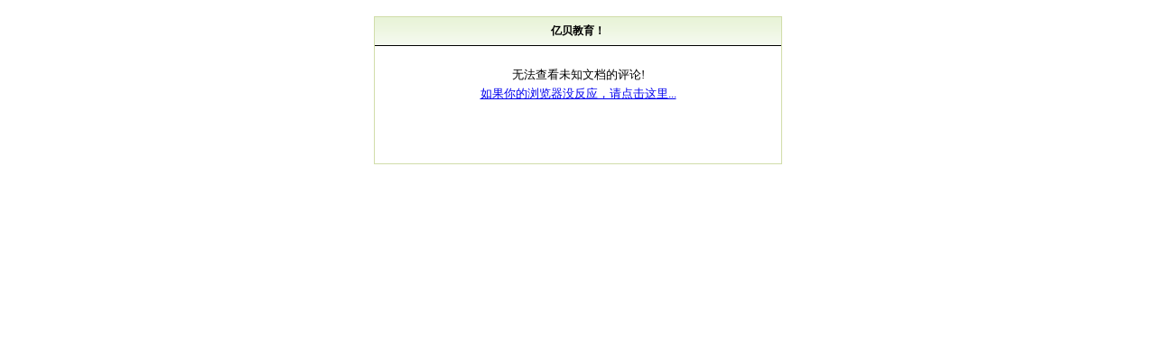

--- FILE ---
content_type: text/html; charset=gb2312
request_url: http://m.ebabyedu.com/plus/feedback.php?aid=515
body_size: 784
content:
<html>
<head>
<title>亿贝教育</title>
<meta http-equiv="Content-Type" content="text/html; charset=gb2312" />
<base target='_self'/>
<style>div{line-height:160%;}</style></head>
<body leftmargin='0' topmargin='0'>
<center>
<script>
      var pgo=0;
      function JumpUrl(){
        if(pgo==0){ location='javascript:history.go(-1);'; pgo=1; }
      }
document.write("<br /><div style='width:450px;padding:0px;border:1px solid #D1DDAA;'><div style='padding:6px;font-size:12px;border-bottom:1px solid #000;background:#fff url(/plus/img/wbg.gif)';'><b>亿贝教育！</b></div>");
document.write("<div style='height:130px;font-size:10pt;background:#ffffff'><br />");
document.write("无法查看未知文档的评论!");
document.write("<br /><a href='javascript:history.go(-1);'>如果你的浏览器没反应，请点击这里...</a><br/></div>");
setTimeout('JumpUrl()',5000);</script>
</center>
</body>
</html>
